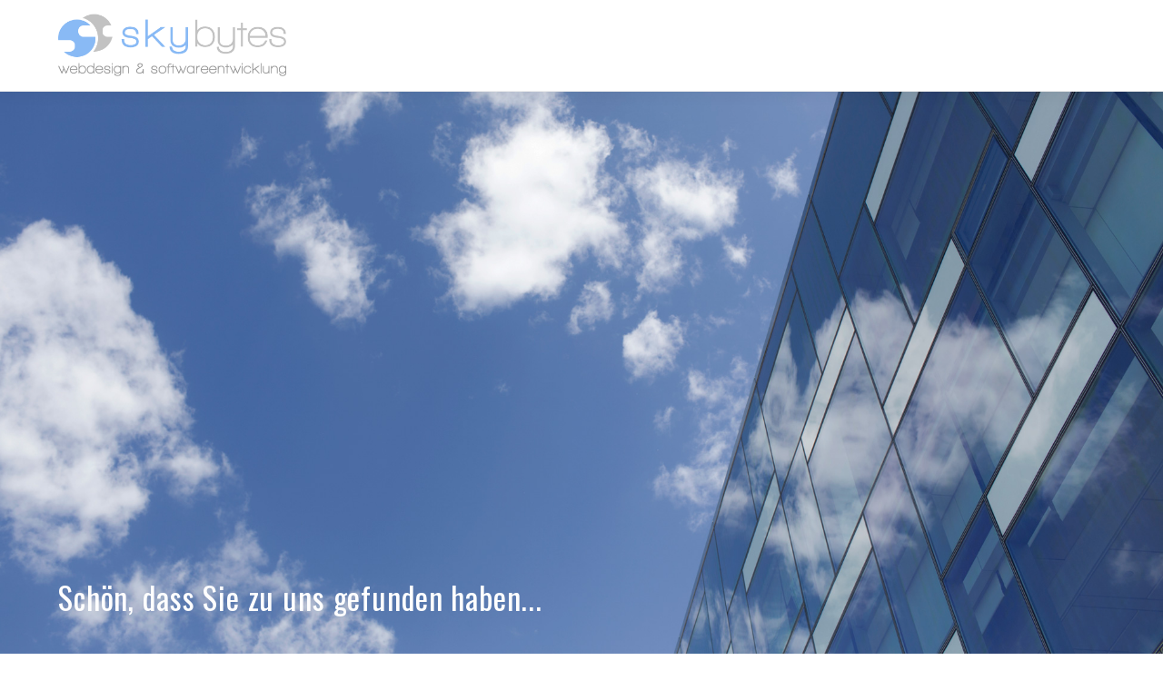

--- FILE ---
content_type: text/html; charset=UTF-8
request_url: https://skybytes.de/
body_size: 5820
content:
<!doctype html>
<html lang="DE-de">
<head>
	<meta http-equiv="X-UA-Compatible" content="IE=edge,chrome=1">
	<meta name="viewport" content="width=device-width, initial-scale=1, maximum-scale=1">
	<meta charset="UTF-8">
	<title>skybytes.de | Webdesign, Homepageerstellung und Softwareentwicklung aus Düsseldorf</title>
	<meta http-equiv="Content-Type" content="text/html; charset=UTF-8" />
	<meta name="keywords" content="Webdesign,Homepage-Erstellung,Homepageerstellung,Homepage Erstellung,Homepage,Düsseldorf,Neuss, Kaarst,Content Management Sytem,CMS,Softwareprogrammierung,Softwareerstellung,MySQL,Softwareentwicklung,Access,Datenbanken,Homepage,Webprogrammierung" />
	<meta name="description" content="Wir erstellen Homepages, Internetseiten sowie Softwarelösungen für Firmen, Vereine und mittelständische Unternehmen. Kompetente und preiswerte Homepageerstellung und Softwareentwicklung aus Düsseldorf" />
	<meta http-equiv="content-language" content="de" />
	<meta name="verify-v1" content="+XUqjxazcGH+pGgoe6XQvrPAWwhHXzsZW697erDTalQ=" /> 
	<meta name="author" content="www.skybytes.de - 40549 Düsseldorf" />
	<meta name="DC.Creator" content="www.skybytes.de - 40549 Düsseldorf" />
	<meta name="publisher" content="www.skybytes.de - 40549 Düsseldorf" />
	<meta name="copyright" content="www.skybytes.de" />
	<meta name="DC.Rights" content="www.skybytes.de - 40549 Düsseldorf" />
	<meta name="audience" content="Alle" />
	<meta name="robots" content="index, follow" />
	<meta http-equiv="cache-control" content="no-cache">
	<meta http-equiv="pragma" content="no-cache">
	<meta http-equiv="expires" content="0">
	<meta name="verification" content="62348afbe1a17fc01f20a337c9f6e515" />
	<link href="https://fonts.googleapis.com/css?family=Roboto|IBM+Plex+Sans+Condensed|Open+Sans+Condensed:300|Oswald" rel="stylesheet">
	<link href="elements/css/skybytes.min.css?s" type="text/css" rel="stylesheet" />
	<link rel="shortcut icon" href="favicon.ico" type="image/x-icon" />
	<link rel="shortcut icon" href="favicon_animated.gif" type="image/gif" />
	<link rel="canonical" href="https://www.skybytes.de/"/>
	<!--<style>
div#assange {
    top: 10px;
    left: 50%;
    position: fixed;
    background: #fff;
    border: 5px solid #000;
    z-index: 100;
    width: 300px;
    margin-left: -150px;
    text-align: center;
    font-family: arial, sans-serif;
    text-transform: uppercase;
    font-size: 20px;
    font-weight: 700;
    color: #000;
}
	</style>-->
</head>
<body>
<!--<div id="assange"><p>Free<br>Julian Assange!</p></div>-->
<header>
	<section>
		<div>
			<a href="#" title=""><img src="elements/images/skybytes.logo.png" alt=""></a>
		</div>
		<nav class="animated bounceInDown">
			<label>
				<span></span><span></span><span></span>
			</label>
			<ul>
				<!--<li>
					<a href="#">Webdesign</a>
				</li>
				<li>
					<a href="#">Software</a>
				</li>
				<li>
					<a href="#">Referenzen</a>
				</li>
				<li>
					<a href="#kontakt">Kontakt</a>
				</li>-->
			</ul>
		</nav>
	</section>
</header>

<section id="welcome">
	<div class="container">
		<div class="box animated bounceInLeft">
			<h2>Schön, dass Sie zu uns gefunden haben...</h2>
			<!--<p>Unsere Seite wird aktuell überarbeitet und steht Ihnen in Kürze wieder zur Verfügung.</p>-->
		</div>
	</div>
</section>

<section id="kontakt">
	<div class="row">
		<div class="container">
			<div class="box animated bounceInLeft col-xs-12">
				<h1>Kontakt</h1>
				<p><span class="skyblue">sky</span>bytes - webdesign & softwareentwicklung<br/>
					Malmedyer Straße 13<br/>40549 Düsseldorf<br/><br/>
					Telefon: +49 211 4747537<br/>
					Telefax: +49 211 59897628<br/>
					E-Mail:	<a href="mailto:info@skybytes.de">info@skybytes.de</a></p>
			</div>
		</div>
	</div>
</section>


<footer>
	<section>
		<div class="row">
			<div class="container">
				<div class="col-xs-12 col-sm-4 acenter">
					<h3>Telefon</h3>
					<p>0211 - 4747537</p>
				</div>
				<div class="col-xs-12 col-sm-4 acenter">
					<h3>Anschrift</h3>
					<p>Malmedyer Straße 13<br/>40549 Düsseldorf</p>
				</div>
				<div class="col-xs-12 col-sm-4 acenter">
					<h3>E-Mail</h3>
					<a href="mailto:info@skybytes.de">info@skybytes.de</a>
				</div>
			</div>
		</div>
	</section>
	<section>
		<div class="row">
			<div class="container">
				<div class="col-xs-12 acenter">
					<p>© 2000-2026 <span class="skyblue">sky</span>bytes - webdesign und softwareentwicklung</p>
					<hr class="gradient"/>
				</div>
			</div>
		</div>
	</section>
	<section>
		<div class="row">
			<div class="container">
				<div class="col-xs-12 acenter">
					<ul class="listMenu">
						<li><a href="#impressum" class="toggleLink" data-open="impressum" data-togglegroup="info">Impressum</a></li>
						<li><a href="#datenschutz" class="toggleLink" data-open="datenschutz" data-togglegroup="info">Datenschutz</a></li>
					</ul>
				</div>
			</div>
		</div>
	</section>
	<section id="impressum" class="toggleSection">
		<div class="row hidden">
			<div class="container">
				<div class="col-xs-12">
					<h2 class="acenter">Impressum</h2>
					<hr class="gradient2"/>
					<h3>Angaben gemäß § 5 TMG:</h3>
					<p><span class="skyblue">sky</span>bytes - webdesign & softwareentwicklung<br/>Inhaber: Herr Robert Polanski<br />Malmedyer Str. 13<br />40549 Düsseldorf</p>
					<h3>Kontakt:</h3>
					<p>Telefon: +49 211 4747537<br />Telefax: +49 211 59897628<br />E-Mail: <a href="mailto:info@skybytes.de">info@skybytes.de</a></p>
					<h3>Umsatzsteuer:</h3>
					<p>Umsatzsteuer-Identifikationsnummer gemäß §27 a Umsatzsteuergesetz:<br />DE239944806</p>
					<h3>Streitschlichtung</h3>
					<p>Wir sind nicht bereit oder verpflichtet, an Streitbeilegungsverfahren vor einer Verbraucherschlichtungsstelle teilzunehmen.</p>
					<h3>Haftung für Inhalte</h3>
					<p>Als Diensteanbieter sind wir gemäß § 7 Abs.1 TMG für eigene Inhalte auf diesen Seiten nach den allgemeinen Gesetzen verantwortlich. Nach §§ 8 bis 10 TMG sind wir als Diensteanbieter jedoch nicht verpflichtet, übermittelte oder gespeicherte fremde Informationen zu überwachen oder nach Umständen zu forschen, die auf eine rechtswidrige Tätigkeit hinweisen.</p> <p>Verpflichtungen zur Entfernung oder Sperrung der Nutzung von Informationen nach den allgemeinen Gesetzen bleiben hiervon unberührt. Eine diesbezügliche Haftung ist jedoch erst ab dem Zeitpunkt der Kenntnis einer konkreten Rechtsverletzung möglich. Bei Bekanntwerden von entsprechenden Rechtsverletzungen werden wir diese Inhalte umgehend entfernen.</p> <h3>Haftung für Links</h3> <p>Unser Angebot enthält Links zu externen Websites Dritter, auf deren Inhalte wir keinen Einfluss haben. Deshalb können wir für diese fremden Inhalte auch keine Gewähr übernehmen. Für die Inhalte der verlinkten Seiten ist stets der jeweilige Anbieter oder Betreiber der Seiten verantwortlich. Die verlinkten Seiten wurden zum Zeitpunkt der Verlinkung auf mögliche Rechtsverstöße überprüft. Rechtswidrige Inhalte waren zum Zeitpunkt der Verlinkung nicht erkennbar.</p> <p>Eine permanente inhaltliche Kontrolle der verlinkten Seiten ist jedoch ohne konkrete Anhaltspunkte einer Rechtsverletzung nicht zumutbar. Bei Bekanntwerden von Rechtsverletzungen werden wir derartige Links umgehend entfernen.</p> <h3>Urheberrecht</h3> <p>Die durch die Seitenbetreiber erstellten Inhalte und Werke auf diesen Seiten unterliegen dem deutschen Urheberrecht. Die Vervielfältigung, Bearbeitung, Verbreitung und jede Art der Verwertung außerhalb der Grenzen des Urheberrechtes bedürfen der schriftlichen Zustimmung des jeweiligen Autors bzw. Erstellers. Downloads und Kopien dieser Seite sind nur für den privaten, nicht kommerziellen Gebrauch gestattet.</p> <p>Soweit die Inhalte auf dieser Seite nicht vom Betreiber erstellt wurden, werden die Urheberrechte Dritter beachtet. Insbesondere werden Inhalte Dritter als solche gekennzeichnet. Sollten Sie trotzdem auf eine Urheberrechtsverletzung aufmerksam werden, bitten wir um einen entsprechenden Hinweis. Bei Bekanntwerden von Rechtsverletzungen werden wir derartige Inhalte umgehend entfernen.</p>
					<p class="acenter"><img src="elements/images/erecht24-grau-impressum-klein.png"/></p>
				</div>
			</div>
		</div>
	</section>
	<section id="datenschutz" class="toggleSection">
		<div class="row hidden">
			<div class="container">
				<div class="col-xs-12">
					<h2 class="acenter">Datenschutzerklärung</h2>
					<hr class="gradient2"/>
					<h3>1. Datenschutz auf einen Blick</h3>
					<h4>Allgemeine Hinweise</h4> <p>Die folgenden Hinweise geben einen einfachen Überblick darüber, was mit Ihren personenbezogenen Daten passiert, wenn Sie unsere Website besuchen. Personenbezogene Daten sind alle Daten, mit denen Sie persönlich identifiziert werden können. Ausführliche Informationen zum Thema Datenschutz entnehmen Sie unserer unter diesem Text aufgeführten Datenschutzerklärung.</p>
					<h4>Datenerfassung auf unserer Website</h4> <p><strong>Wer ist verantwortlich für die Datenerfassung auf dieser Website?</strong></p> <p>Die Datenverarbeitung auf dieser Website erfolgt durch den Websitebetreiber. Dessen Kontaktdaten können Sie dem Impressum dieser Website entnehmen.</p> <p><strong>Wie erfassen wir Ihre Daten?</strong></p> <p>Ihre Daten werden zum einen dadurch erhoben, dass Sie uns diese mitteilen. Hierbei kann es sich z.B. um Daten handeln, die Sie in ein Kontaktformular eingeben.</p> <p>Andere Daten werden automatisch beim Besuch der Website durch unsere IT-Systeme erfasst. Das sind vor allem technische Daten (z.B. Internetbrowser, Betriebssystem oder Uhrzeit des Seitenaufrufs). Die Erfassung dieser Daten erfolgt automatisch, sobald Sie unsere Website betreten.</p> <p><strong>Wofür nutzen wir Ihre Daten?</strong></p> <p>Ein Teil der Daten wird erhoben, um eine fehlerfreie Bereitstellung der Website zu gewährleisten. Andere Daten können zur Analyse Ihres Nutzerverhaltens verwendet werden.</p> <p><strong>Welche Rechte haben Sie bezüglich Ihrer Daten?</strong></p> <p>Sie haben jederzeit das Recht unentgeltlich Auskunft über Herkunft, Empfänger und Zweck Ihrer gespeicherten personenbezogenen Daten zu erhalten. Sie haben außerdem ein Recht, die Berichtigung, Sperrung oder Löschung dieser Daten zu verlangen. Hierzu sowie zu weiteren Fragen zum Thema Datenschutz können Sie sich jederzeit unter der im Impressum angegebenen Adresse an uns wenden. Des Weiteren steht Ihnen ein Beschwerderecht bei der zuständigen Aufsichtsbehörde zu.</p>
					<h3>2. Allgemeine Hinweise und Pflichtinformationen</h3>
					<h4>Datenschutz</h4> <p>Die Betreiber dieser Seiten nehmen den Schutz Ihrer persönlichen Daten sehr ernst. Wir behandeln Ihre personenbezogenen Daten vertraulich und entsprechend der gesetzlichen Datenschutzvorschriften sowie dieser Datenschutzerklärung.</p> <p>Wenn Sie diese Website benutzen, werden verschiedene personenbezogene Daten erhoben. Personenbezogene Daten sind Daten, mit denen Sie persönlich identifiziert werden können. Die vorliegende Datenschutzerklärung erläutert, welche Daten wir erheben und wofür wir sie nutzen. Sie erläutert auch, wie und zu welchem Zweck das geschieht.</p> <p>Wir weisen darauf hin, dass die Datenübertragung im Internet (z.B. bei der Kommunikation per E-Mail) Sicherheitslücken aufweisen kann. Ein lückenloser Schutz der Daten vor dem Zugriff durch Dritte ist nicht möglich.</p>
					<h4>Hinweis zur verantwortlichen Stelle</h4> <p>Die verantwortliche Stelle für die Datenverarbeitung auf dieser Website ist:</p> <p> Robert Polanski<br />Malmedyer Str. 13<br />40549 Düsseldorf</p>
					<p>Telefon: +49 211 4747537<br />E-Mail: info@skybytes.de</p>
					<p>Verantwortliche Stelle ist die natürliche oder juristische Person, die allein oder gemeinsam mit anderen über die Zwecke und Mittel der Verarbeitung von personenbezogenen Daten (z.B. Namen, E-Mail-Adressen o. Ä.) entscheidet.</p>
					<h4>SSL- bzw. TLS-Verschlüsselung</h4> <p>Diese Seite nutzt aus Sicherheitsgründen und zum Schutz der Übertragung vertraulicher Inhalte, wie zum Beispiel Bestellungen oder Anfragen, die Sie an uns als Seitenbetreiber senden, eine SSL-bzw. TLS-Verschlüsselung. Eine verschlüsselte Verbindung erkennen Sie daran, dass die Adresszeile des Browsers von “http://” auf “https://” wechselt und an dem Schloss-Symbol in Ihrer Browserzeile.</p> <p>Wenn die SSL- bzw. TLS-Verschlüsselung aktiviert ist, können die Daten, die Sie an uns übermitteln, nicht von Dritten mitgelesen werden.</p>
					<h3>3. Datenerfassung auf unserer Website</h3>
					<h4>Cookies</h3> 
					<p>Unsere Internetseite verwendet keine Cookies.</p>
					<h4>Server-Log-Dateien</h4> <p>Der Provider der Seiten erhebt und speichert automatisch Informationen in so genannten Server-Log-Dateien, die Ihr Browser automatisch an uns übermittelt. Dies sind:</p> <ul> <li>Browsertyp und Browserversion</li> <li>verwendetes Betriebssystem</li> <li>Referrer URL</li> <li>Hostname des zugreifenden Rechners</li> <li>Uhrzeit der Serveranfrage</li> <li>IP-Adresse</li> </ul> <p>Eine Zusammenführung dieser Daten mit anderen Datenquellen wird nicht vorgenommen.</p> <p>Grundlage für die Datenverarbeitung ist Art. 6 Abs. 1 lit. f DSGVO, der die Verarbeitung von Daten zur Erfüllung eines Vertrags oder vorvertraglicher Maßnahmen gestattet.</p>
					<h3>4. Plugins und Tools</h3>
					<h4>Google Web Fonts</h4> <p>Diese Seite nutzt zur einheitlichen Darstellung von Schriftarten so genannte Web Fonts, die von Google bereitgestellt werden. Beim Aufruf einer Seite lädt Ihr Browser die benötigten Web Fonts in ihren Browsercache, um Texte und Schriftarten korrekt anzuzeigen.</p> <p>Zu diesem Zweck muss der von Ihnen verwendete Browser Verbindung zu den Servern von Google aufnehmen. Hierdurch erlangt Google Kenntnis darüber, dass über Ihre IP-Adresse unsere Website aufgerufen wurde. Die Nutzung von Google Web Fonts erfolgt im Interesse einer einheitlichen und ansprechenden Darstellung unserer Online-Angebote. Dies stellt ein berechtigtes Interesse im Sinne von Art. 6 Abs. 1 lit. f DSGVO dar.</p> <p>Wenn Ihr Browser Web Fonts nicht unterstützt, wird eine Standardschrift von Ihrem Computer genutzt.</p> <p>Weitere Informationen zu Google Web Fonts finden Sie unter <a href="https://developers.google.com/fonts/faq" target="_blank">https://developers.google.com/fonts/faq</a> und in der Datenschutzerklärung von Google: <a href="https://www.google.com/policies/privacy/" target="_blank">https://www.google.com/policies/privacy/</a>.</p>
					<p class="acenter"><img src="elements/images/erecht24-grau-datenschutz-klein.png"/></p>
					<hr class="gradient"/>
				</div>
			</div>
		</div>
	</section>
</footer>
<script src="elements/js/skybytes.min.js" type="text/javascript"></script>
<noscript>.hidden{display: block;}</noscript>
</body>
</html>